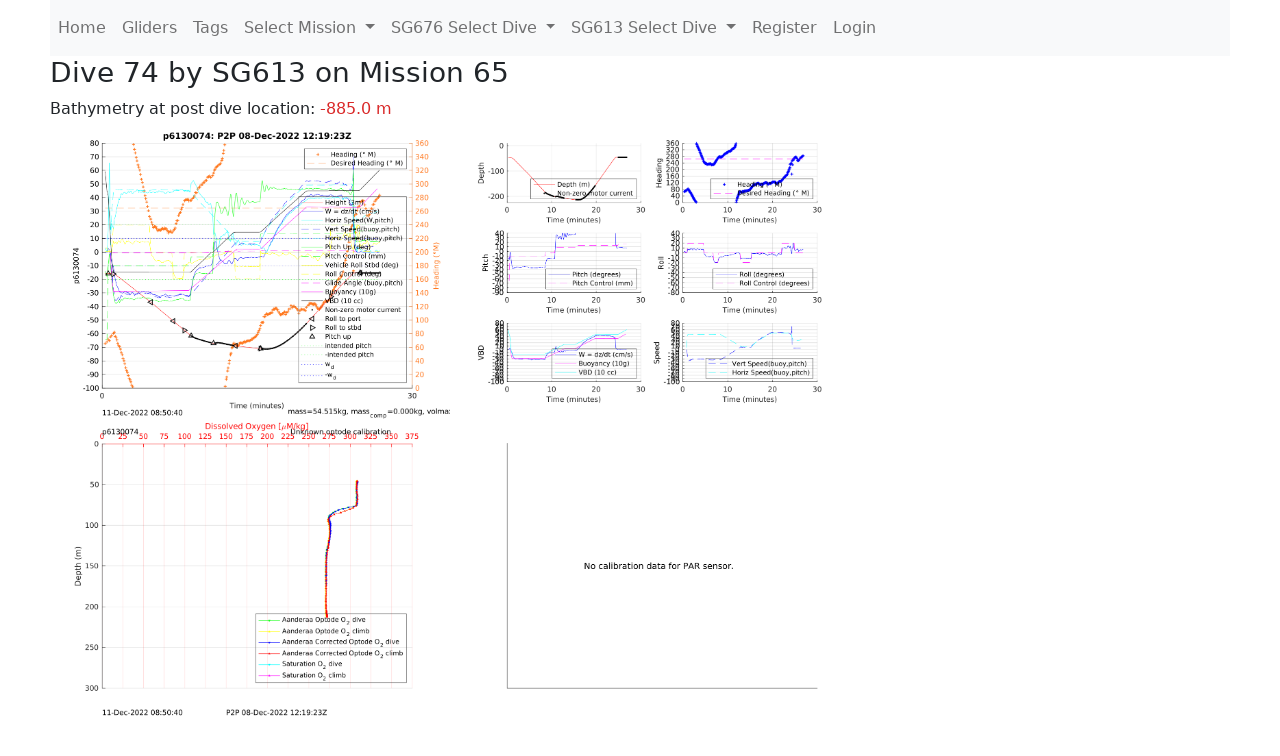

--- FILE ---
content_type: text/html; charset=utf-8
request_url: https://ueaglider.uea.ac.uk/mission65/glider613/dive0074
body_size: 8494
content:
<!DOCTYPE html>
<html lang="en">
<!-- This is a common layout for all the other pages -->
<head>
    <meta charset="UTF-8">

    <meta http-equiv="Content-Security-Policy" content="script-src 'self' 'nonce-f2ea0ea78a88466a95fc71870773793a' *.jsdelivr.net *.bootstrapcdn.com unpkg.com; img-src *;">
    <!-- CSS and javascript for bootstrap-->
    <link href="https://cdn.jsdelivr.net/npm/bootstrap@5.0.0-beta1/dist/css/bootstrap.min.css"
          rel="stylesheet" integrity="sha384-giJF6kkoqNQ00vy+HMDP7azOuL0xtbfIcaT9wjKHr8RbDVddVHyTfAAsrekwKmP1"
          crossorigin="anonymous">
    <script src="https://cdn.jsdelivr.net/npm/@popperjs/core@2.5.4/dist/umd/popper.min.js"
            integrity="sha384-q2kxQ16AaE6UbzuKqyBE9/u/KzioAlnx2maXQHiDX9d4/zp8Ok3f+M7DPm+Ib6IU"
            crossorigin="anonymous"></script>
	<script src= "https://stackpath.bootstrapcdn.com/bootstrap/5.0.0-alpha1/js/bootstrap.min.js"
            integrity="sha384-oesi62hOLfzrys4LxRF63OJCXdXDipiYWBnvTl9Y9/TRlw5xlKIEHpNyvvDShgf/"
            crossorigin="anonymous"></script>
    <!-- CSS from our static folder-->
    <link rel="stylesheet" href="/static/css/site.css"/>
    
   <link href="https://cdn.jsdelivr.net/npm/bootstrap@5.0.0-beta1/dist/css/bootstrap.min.css" rel="stylesheet" integrity="sha384-giJF6kkoqNQ00vy+HMDP7azOuL0xtbfIcaT9wjKHr8RbDVddVHyTfAAsrekwKmP1" crossorigin="anonymous">
<script src="https://cdn.jsdelivr.net/npm/@popperjs/core@2.5.4/dist/umd/popper.min.js" integrity="sha384-q2kxQ16AaE6UbzuKqyBE9/u/KzioAlnx2maXQHiDX9d4/zp8Ok3f+M7DPm+Ib6IU" crossorigin="anonymous"></script>
<script src="https://cdn.jsdelivr.net/npm/bootstrap@5.0.0-beta1/dist/js/bootstrap.min.js" integrity="sha384-pQQkAEnwaBkjpqZ8RU1fF1AKtTcHJwFl3pblpTlHXybJjHpMYo79HY3hIi4NKxyj" crossorigin="anonymous"></script>
        <link rel="stylesheet" href="/static/css/dive.css"/>
        <title>SG613 Dive 74 Mission 65</title>

<link rel="shortcut icon" href="/static/favicon.ico">
</head>
<body>




<!-- Nav elements link to other pages -->

<nav class="navbar navbar-expand-lg navbar-light bg-light">
  <button class="navbar-toggler" type="button" data-toggle="collapse" data-target="#navbarNavDropdown" aria-controls="navbarNavDropdown" aria-expanded="false" aria-label="Toggle navigation">
    <span class="navbar-toggler-icon"></span>
  </button>
  <div class="collapse navbar-collapse" id="navbarNavDropdown">
    <ul class="navbar-nav">
      <li class="nav-item active">
        <a class="nav-link" href="/">Home </a>
      </li>
      <li class="nav-item">
        <a class="nav-link" href="/gliders">Gliders</a>
      </li>
        <li class="nav-item">
            <a class="nav-link" href="/tags">Tags</a>
        </li>
        

    <li class="nav-item dropdown">
        <a class="nav-link dropdown-toggle" href="#" id="navbarDropdownMenuLink" data-toggle="dropdown" aria-haspopup="true" aria-expanded="false">
            Select Mission
        </a>
        <div class="dropdown-menu" aria-labelledby="navbarDropdownMenuLink">
            
                <a class="dropdown-item" href="/mission68" >Mission 68 Belling 2025</a>
            
                <a class="dropdown-item" href="/mission67" >Mission 67 PICCOLO</a>
            
                <a class="dropdown-item" href="/mission66" >Mission 66 Oban 2023</a>
            
                <a class="dropdown-item" href="/mission65" >Mission 65 P2P</a>
            
                <a class="dropdown-item" href="/mission64" >Mission 64 TARSAN</a>
            
                <a class="dropdown-item" href="/mission63" >Mission 63 Mallorca trials</a>
            
                <a class="dropdown-item" href="/mission62" >Mission 62 Oban2021</a>
            
                <a class="dropdown-item" href="/mission61" >Mission 61 SSR</a>
            
                <a class="dropdown-item" href="/mission60" >Mission 60 Eurec4a</a>
            
                <a class="dropdown-item" href="/mission59" >Mission 59 Bellingshausen </a>
            
                <a class="dropdown-item" href="/mission58" >Mission 58 ROAM-MIZ</a>
            
                <a class="dropdown-item" href="/mission57" >Mission 57 North Sea pH</a>
            
                <a class="dropdown-item" href="/mission56" >Mission 56 Autonaut Trials</a>
            
                <a class="dropdown-item" href="/mission55" >Mission 55 FSC 2019</a>
            
                <a class="dropdown-item" href="/mission54" >Mission 54 ELO</a>
            
                <a class="dropdown-item" href="/mission53" >Mission 53 Caltech Backup </a>
            
                <a class="dropdown-item" href="/mission52" >Mission 52 ObanTrials2 18</a>
            
                <a class="dropdown-item" href="/mission51" >Mission 51 PS118</a>
            
                <a class="dropdown-item" href="/mission50" >Mission 50 Bellingshausen</a>
            
                <a class="dropdown-item" href="/mission49" >Mission 49 Bransfield stra</a>
            
                <a class="dropdown-item" href="/mission48" >Mission 48 Oban trials 18</a>
            
                <a class="dropdown-item" href="/mission47" >Mission 47 AlterEcoMay18</a>
            
                <a class="dropdown-item" href="/mission46" >Mission 46 AlterEcoFeb18</a>
            
                <a class="dropdown-item" href="/mission45" >Mission 45 POETS-P3</a>
            
                <a class="dropdown-item" href="/mission44" >Mission 44 MerMEED</a>
            
                <a class="dropdown-item" href="/mission43" >Mission 43 AlterEco</a>
            
                <a class="dropdown-item" href="/mission42" >Mission 42 N-REP17</a>
            
                <a class="dropdown-item" href="/mission41" >Mission 41 MASSMO 4</a>
            
                <a class="dropdown-item" href="/mission40" >Mission 40 Glider ATSC</a>
            
                <a class="dropdown-item" href="/mission39" >Mission 39 Glider ATSC</a>
            
                <a class="dropdown-item" href="/mission38" >Mission 38 Glider ATSC</a>
            
                <a class="dropdown-item" href="/mission37" >Mission 37 Glider ATSC</a>
            
                <a class="dropdown-item" href="/mission36" >Mission 36 Glider ATSC</a>
            
                <a class="dropdown-item" href="/mission35" >Mission 35 Glider ATSC</a>
            
                <a class="dropdown-item" href="/mission34" >Mission 34 Glider ATSC</a>
            
                <a class="dropdown-item" href="/mission33" >Mission 33 Glider ATSC</a>
            
                <a class="dropdown-item" href="/mission32" >Mission 32 Glider ATSC</a>
            
                <a class="dropdown-item" href="/mission31" >Mission 31 BoBBLE</a>
            
                <a class="dropdown-item" href="/mission30" >Mission 30 Boussole</a>
            
                <a class="dropdown-item" href="/mission29" >Mission 29 Oman 3</a>
            
                <a class="dropdown-item" href="/mission28" >Mission 28 Whittard Canyon</a>
            
                <a class="dropdown-item" href="/mission27" >Mission 27 Oban Microstruc</a>
            
                <a class="dropdown-item" href="/mission26" >Mission 26 Oman 2</a>
            
                <a class="dropdown-item" href="/mission25" >Mission 25 Oman</a>
            
                <a class="dropdown-item" href="/mission24" >Mission 24 CalTech Weddell</a>
            
                <a class="dropdown-item" href="/mission23" >Mission 23 FSC</a>
            
                <a class="dropdown-item" href="/mission22" >Mission 22 Irish Acoustics</a>
            
                <a class="dropdown-item" href="/mission21" >Mission 21 REP14</a>
            
                <a class="dropdown-item" href="/mission20" >Mission 20 PLOCAN trials 2</a>
            
                <a class="dropdown-item" href="/mission19" >Mission 19 Ocean2Ice</a>
            
                <a class="dropdown-item" href="/mission18" >Mission 18 PLOCAN trials 1</a>
            
                <a class="dropdown-item" href="/mission17" >Mission 17 JONSIS Line</a>
            
                <a class="dropdown-item" href="/mission16" >Mission 16 SG533 Drift</a>
            
                <a class="dropdown-item" href="/mission15" >Mission 15 Oban trials</a>
            
                <a class="dropdown-item" href="/mission14" >Mission 14 OSMOSIS</a>
            
                <a class="dropdown-item" href="/mission13" >Mission 13 OSMOSIS</a>
            
                <a class="dropdown-item" href="/mission12" >Mission 12 VIMS Ross Sea</a>
            
                <a class="dropdown-item" href="/mission11" >Mission 11 OSMOSIS</a>
            
                <a class="dropdown-item" href="/mission10" >Mission 10 OSMOSIS</a>
            
                <a class="dropdown-item" href="/mission9" >Mission 9 Gentoo</a>
            
                <a class="dropdown-item" href="/mission8" >Mission 8 Tropical DISGO</a>
            
                <a class="dropdown-item" href="/mission7" >Mission 7 North Sea Hypox</a>
            
                <a class="dropdown-item" href="/mission6" >Mission 6 North Sea Test </a>
            
                <a class="dropdown-item" href="/mission5" >Mission 5 Ross Sea</a>
            
                <a class="dropdown-item" href="/mission4" >Mission 4 Vigo</a>
            
                <a class="dropdown-item" href="/mission3" >Mission 3 Oban</a>
            
                <a class="dropdown-item" href="/mission2" >Mission 2 Test2</a>
            
                <a class="dropdown-item" href="/mission1" >Mission 1 Test</a>
            
        </div>
    </li>
    
        <li class="nav-item dropdown">

            <a class="nav-link dropdown-toggle" href="#" id="navbarDropdownMenuLink" data-toggle="dropdown" aria-haspopup="true" aria-expanded="false">
                SG676 Select Dive
            </a>
            <div class="dropdown-menu" aria-labelledby="navbarDropdownMenuLink">
                
                    <a class="dropdown-item" href=/mission65/glider676/dive0344 >Dive 344</a>
                
                    <a class="dropdown-item" href=/mission65/glider676/dive0343 >Dive 343</a>
                
                    <a class="dropdown-item" href=/mission65/glider676/dive0342 >Dive 342</a>
                
                    <a class="dropdown-item" href=/mission65/glider676/dive0341 >Dive 341</a>
                
                    <a class="dropdown-item" href=/mission65/glider676/dive0340 >Dive 340</a>
                
                    <a class="dropdown-item" href=/mission65/glider676/dive0339 >Dive 339</a>
                
                    <a class="dropdown-item" href=/mission65/glider676/dive0338 >Dive 338</a>
                
                    <a class="dropdown-item" href=/mission65/glider676/dive0337 >Dive 337</a>
                
                    <a class="dropdown-item" href=/mission65/glider676/dive0336 >Dive 336</a>
                
                    <a class="dropdown-item" href=/mission65/glider676/dive0335 >Dive 335</a>
                
                    <a class="dropdown-item" href=/mission65/glider676/dive0334 >Dive 334</a>
                
                    <a class="dropdown-item" href=/mission65/glider676/dive0333 >Dive 333</a>
                
                    <a class="dropdown-item" href=/mission65/glider676/dive0332 >Dive 332</a>
                
                    <a class="dropdown-item" href=/mission65/glider676/dive0331 >Dive 331</a>
                
                    <a class="dropdown-item" href=/mission65/glider676/dive0330 >Dive 330</a>
                
                    <a class="dropdown-item" href=/mission65/glider676/dive0329 >Dive 329</a>
                
                    <a class="dropdown-item" href=/mission65/glider676/dive0328 >Dive 328</a>
                
                    <a class="dropdown-item" href=/mission65/glider676/dive0327 >Dive 327</a>
                
                    <a class="dropdown-item" href=/mission65/glider676/dive0326 >Dive 326</a>
                
                    <a class="dropdown-item" href=/mission65/glider676/dive0325 >Dive 325</a>
                
                    <a class="dropdown-item" href=/mission65/glider676/dive0324 >Dive 324</a>
                
                    <a class="dropdown-item" href=/mission65/glider676/dive0323 >Dive 323</a>
                
                    <a class="dropdown-item" href=/mission65/glider676/dive0322 >Dive 322</a>
                
                    <a class="dropdown-item" href=/mission65/glider676/dive0321 >Dive 321</a>
                
                    <a class="dropdown-item" href=/mission65/glider676/dive0320 >Dive 320</a>
                
                    <a class="dropdown-item" href=/mission65/glider676/dive0319 >Dive 319</a>
                
                    <a class="dropdown-item" href=/mission65/glider676/dive0318 >Dive 318</a>
                
                    <a class="dropdown-item" href=/mission65/glider676/dive0317 >Dive 317</a>
                
                    <a class="dropdown-item" href=/mission65/glider676/dive0316 >Dive 316</a>
                
                    <a class="dropdown-item" href=/mission65/glider676/dive0315 >Dive 315</a>
                
                    <a class="dropdown-item" href=/mission65/glider676/dive0314 >Dive 314</a>
                
                    <a class="dropdown-item" href=/mission65/glider676/dive0313 >Dive 313</a>
                
                    <a class="dropdown-item" href=/mission65/glider676/dive0312 >Dive 312</a>
                
                    <a class="dropdown-item" href=/mission65/glider676/dive0311 >Dive 311</a>
                
                    <a class="dropdown-item" href=/mission65/glider676/dive0310 >Dive 310</a>
                
                    <a class="dropdown-item" href=/mission65/glider676/dive0309 >Dive 309</a>
                
                    <a class="dropdown-item" href=/mission65/glider676/dive0308 >Dive 308</a>
                
                    <a class="dropdown-item" href=/mission65/glider676/dive0307 >Dive 307</a>
                
                    <a class="dropdown-item" href=/mission65/glider676/dive0306 >Dive 306</a>
                
                    <a class="dropdown-item" href=/mission65/glider676/dive0305 >Dive 305</a>
                
                    <a class="dropdown-item" href=/mission65/glider676/dive0304 >Dive 304</a>
                
                    <a class="dropdown-item" href=/mission65/glider676/dive0303 >Dive 303</a>
                
                    <a class="dropdown-item" href=/mission65/glider676/dive0302 >Dive 302</a>
                
                    <a class="dropdown-item" href=/mission65/glider676/dive0301 >Dive 301</a>
                
                    <a class="dropdown-item" href=/mission65/glider676/dive0300 >Dive 300</a>
                
                    <a class="dropdown-item" href=/mission65/glider676/dive0299 >Dive 299</a>
                
                    <a class="dropdown-item" href=/mission65/glider676/dive0298 >Dive 298</a>
                
                    <a class="dropdown-item" href=/mission65/glider676/dive0297 >Dive 297</a>
                
                    <a class="dropdown-item" href=/mission65/glider676/dive0296 >Dive 296</a>
                
                    <a class="dropdown-item" href=/mission65/glider676/dive0295 >Dive 295</a>
                
                    <a class="dropdown-item" href=/mission65/glider676/dive0294 >Dive 294</a>
                
                    <a class="dropdown-item" href=/mission65/glider676/dive0293 >Dive 293</a>
                
                    <a class="dropdown-item" href=/mission65/glider676/dive0292 >Dive 292</a>
                
                    <a class="dropdown-item" href=/mission65/glider676/dive0291 >Dive 291</a>
                
                    <a class="dropdown-item" href=/mission65/glider676/dive0290 >Dive 290</a>
                
                    <a class="dropdown-item" href=/mission65/glider676/dive0289 >Dive 289</a>
                
                    <a class="dropdown-item" href=/mission65/glider676/dive0288 >Dive 288</a>
                
                    <a class="dropdown-item" href=/mission65/glider676/dive0287 >Dive 287</a>
                
                    <a class="dropdown-item" href=/mission65/glider676/dive0286 >Dive 286</a>
                
                    <a class="dropdown-item" href=/mission65/glider676/dive0285 >Dive 285</a>
                
                    <a class="dropdown-item" href=/mission65/glider676/dive0284 >Dive 284</a>
                
                    <a class="dropdown-item" href=/mission65/glider676/dive0283 >Dive 283</a>
                
                    <a class="dropdown-item" href=/mission65/glider676/dive0282 >Dive 282</a>
                
                    <a class="dropdown-item" href=/mission65/glider676/dive0281 >Dive 281</a>
                
                    <a class="dropdown-item" href=/mission65/glider676/dive0280 >Dive 280</a>
                
                    <a class="dropdown-item" href=/mission65/glider676/dive0279 >Dive 279</a>
                
                    <a class="dropdown-item" href=/mission65/glider676/dive0278 >Dive 278</a>
                
                    <a class="dropdown-item" href=/mission65/glider676/dive0277 >Dive 277</a>
                
                    <a class="dropdown-item" href=/mission65/glider676/dive0276 >Dive 276</a>
                
                    <a class="dropdown-item" href=/mission65/glider676/dive0275 >Dive 275</a>
                
                    <a class="dropdown-item" href=/mission65/glider676/dive0274 >Dive 274</a>
                
                    <a class="dropdown-item" href=/mission65/glider676/dive0273 >Dive 273</a>
                
                    <a class="dropdown-item" href=/mission65/glider676/dive0272 >Dive 272</a>
                
                    <a class="dropdown-item" href=/mission65/glider676/dive0271 >Dive 271</a>
                
                    <a class="dropdown-item" href=/mission65/glider676/dive0270 >Dive 270</a>
                
                    <a class="dropdown-item" href=/mission65/glider676/dive0269 >Dive 269</a>
                
                    <a class="dropdown-item" href=/mission65/glider676/dive0268 >Dive 268</a>
                
                    <a class="dropdown-item" href=/mission65/glider676/dive0267 >Dive 267</a>
                
                    <a class="dropdown-item" href=/mission65/glider676/dive0266 >Dive 266</a>
                
                    <a class="dropdown-item" href=/mission65/glider676/dive0265 >Dive 265</a>
                
                    <a class="dropdown-item" href=/mission65/glider676/dive0264 >Dive 264</a>
                
                    <a class="dropdown-item" href=/mission65/glider676/dive0263 >Dive 263</a>
                
                    <a class="dropdown-item" href=/mission65/glider676/dive0262 >Dive 262</a>
                
                    <a class="dropdown-item" href=/mission65/glider676/dive0261 >Dive 261</a>
                
                    <a class="dropdown-item" href=/mission65/glider676/dive0260 >Dive 260</a>
                
                    <a class="dropdown-item" href=/mission65/glider676/dive0259 >Dive 259</a>
                
                    <a class="dropdown-item" href=/mission65/glider676/dive0258 >Dive 258</a>
                
                    <a class="dropdown-item" href=/mission65/glider676/dive0257 >Dive 257</a>
                
                    <a class="dropdown-item" href=/mission65/glider676/dive0256 >Dive 256</a>
                
                    <a class="dropdown-item" href=/mission65/glider676/dive0255 >Dive 255</a>
                
                    <a class="dropdown-item" href=/mission65/glider676/dive0254 >Dive 254</a>
                
                    <a class="dropdown-item" href=/mission65/glider676/dive0253 >Dive 253</a>
                
                    <a class="dropdown-item" href=/mission65/glider676/dive0252 >Dive 252</a>
                
                    <a class="dropdown-item" href=/mission65/glider676/dive0251 >Dive 251</a>
                
                    <a class="dropdown-item" href=/mission65/glider676/dive0250 >Dive 250</a>
                
                    <a class="dropdown-item" href=/mission65/glider676/dive0249 >Dive 249</a>
                
                    <a class="dropdown-item" href=/mission65/glider676/dive0248 >Dive 248</a>
                
                    <a class="dropdown-item" href=/mission65/glider676/dive0247 >Dive 247</a>
                
                    <a class="dropdown-item" href=/mission65/glider676/dive0246 >Dive 246</a>
                
                    <a class="dropdown-item" href=/mission65/glider676/dive0245 >Dive 245</a>
                
                    <a class="dropdown-item" href=/mission65/glider676/dive0244 >Dive 244</a>
                
                    <a class="dropdown-item" href=/mission65/glider676/dive0243 >Dive 243</a>
                
                    <a class="dropdown-item" href=/mission65/glider676/dive0242 >Dive 242</a>
                
                    <a class="dropdown-item" href=/mission65/glider676/dive0241 >Dive 241</a>
                
                    <a class="dropdown-item" href=/mission65/glider676/dive0240 >Dive 240</a>
                
                    <a class="dropdown-item" href=/mission65/glider676/dive0239 >Dive 239</a>
                
                    <a class="dropdown-item" href=/mission65/glider676/dive0238 >Dive 238</a>
                
                    <a class="dropdown-item" href=/mission65/glider676/dive0237 >Dive 237</a>
                
                    <a class="dropdown-item" href=/mission65/glider676/dive0236 >Dive 236</a>
                
                    <a class="dropdown-item" href=/mission65/glider676/dive0235 >Dive 235</a>
                
                    <a class="dropdown-item" href=/mission65/glider676/dive0234 >Dive 234</a>
                
                    <a class="dropdown-item" href=/mission65/glider676/dive0233 >Dive 233</a>
                
                    <a class="dropdown-item" href=/mission65/glider676/dive0232 >Dive 232</a>
                
                    <a class="dropdown-item" href=/mission65/glider676/dive0231 >Dive 231</a>
                
                    <a class="dropdown-item" href=/mission65/glider676/dive0230 >Dive 230</a>
                
                    <a class="dropdown-item" href=/mission65/glider676/dive0229 >Dive 229</a>
                
                    <a class="dropdown-item" href=/mission65/glider676/dive0228 >Dive 228</a>
                
                    <a class="dropdown-item" href=/mission65/glider676/dive0227 >Dive 227</a>
                
                    <a class="dropdown-item" href=/mission65/glider676/dive0226 >Dive 226</a>
                
                    <a class="dropdown-item" href=/mission65/glider676/dive0225 >Dive 225</a>
                
                    <a class="dropdown-item" href=/mission65/glider676/dive0224 >Dive 224</a>
                
                    <a class="dropdown-item" href=/mission65/glider676/dive0223 >Dive 223</a>
                
                    <a class="dropdown-item" href=/mission65/glider676/dive0222 >Dive 222</a>
                
                    <a class="dropdown-item" href=/mission65/glider676/dive0221 >Dive 221</a>
                
                    <a class="dropdown-item" href=/mission65/glider676/dive0220 >Dive 220</a>
                
                    <a class="dropdown-item" href=/mission65/glider676/dive0219 >Dive 219</a>
                
                    <a class="dropdown-item" href=/mission65/glider676/dive0218 >Dive 218</a>
                
                    <a class="dropdown-item" href=/mission65/glider676/dive0217 >Dive 217</a>
                
                    <a class="dropdown-item" href=/mission65/glider676/dive0216 >Dive 216</a>
                
                    <a class="dropdown-item" href=/mission65/glider676/dive0215 >Dive 215</a>
                
                    <a class="dropdown-item" href=/mission65/glider676/dive0214 >Dive 214</a>
                
                    <a class="dropdown-item" href=/mission65/glider676/dive0213 >Dive 213</a>
                
                    <a class="dropdown-item" href=/mission65/glider676/dive0212 >Dive 212</a>
                
                    <a class="dropdown-item" href=/mission65/glider676/dive0211 >Dive 211</a>
                
                    <a class="dropdown-item" href=/mission65/glider676/dive0210 >Dive 210</a>
                
                    <a class="dropdown-item" href=/mission65/glider676/dive0209 >Dive 209</a>
                
                    <a class="dropdown-item" href=/mission65/glider676/dive0208 >Dive 208</a>
                
                    <a class="dropdown-item" href=/mission65/glider676/dive0207 >Dive 207</a>
                
                    <a class="dropdown-item" href=/mission65/glider676/dive0206 >Dive 206</a>
                
                    <a class="dropdown-item" href=/mission65/glider676/dive0205 >Dive 205</a>
                
                    <a class="dropdown-item" href=/mission65/glider676/dive0204 >Dive 204</a>
                
                    <a class="dropdown-item" href=/mission65/glider676/dive0203 >Dive 203</a>
                
                    <a class="dropdown-item" href=/mission65/glider676/dive0202 >Dive 202</a>
                
                    <a class="dropdown-item" href=/mission65/glider676/dive0201 >Dive 201</a>
                
                    <a class="dropdown-item" href=/mission65/glider676/dive0200 >Dive 200</a>
                
                    <a class="dropdown-item" href=/mission65/glider676/dive0199 >Dive 199</a>
                
                    <a class="dropdown-item" href=/mission65/glider676/dive0198 >Dive 198</a>
                
                    <a class="dropdown-item" href=/mission65/glider676/dive0197 >Dive 197</a>
                
                    <a class="dropdown-item" href=/mission65/glider676/dive0196 >Dive 196</a>
                
                    <a class="dropdown-item" href=/mission65/glider676/dive0195 >Dive 195</a>
                
                    <a class="dropdown-item" href=/mission65/glider676/dive0194 >Dive 194</a>
                
                    <a class="dropdown-item" href=/mission65/glider676/dive0193 >Dive 193</a>
                
                    <a class="dropdown-item" href=/mission65/glider676/dive0192 >Dive 192</a>
                
                    <a class="dropdown-item" href=/mission65/glider676/dive0191 >Dive 191</a>
                
                    <a class="dropdown-item" href=/mission65/glider676/dive0190 >Dive 190</a>
                
                    <a class="dropdown-item" href=/mission65/glider676/dive0189 >Dive 189</a>
                
                    <a class="dropdown-item" href=/mission65/glider676/dive0188 >Dive 188</a>
                
                    <a class="dropdown-item" href=/mission65/glider676/dive0187 >Dive 187</a>
                
                    <a class="dropdown-item" href=/mission65/glider676/dive0186 >Dive 186</a>
                
                    <a class="dropdown-item" href=/mission65/glider676/dive0185 >Dive 185</a>
                
                    <a class="dropdown-item" href=/mission65/glider676/dive0184 >Dive 184</a>
                
                    <a class="dropdown-item" href=/mission65/glider676/dive0183 >Dive 183</a>
                
                    <a class="dropdown-item" href=/mission65/glider676/dive0182 >Dive 182</a>
                
                    <a class="dropdown-item" href=/mission65/glider676/dive0181 >Dive 181</a>
                
                    <a class="dropdown-item" href=/mission65/glider676/dive0180 >Dive 180</a>
                
                    <a class="dropdown-item" href=/mission65/glider676/dive0179 >Dive 179</a>
                
                    <a class="dropdown-item" href=/mission65/glider676/dive0178 >Dive 178</a>
                
                    <a class="dropdown-item" href=/mission65/glider676/dive0177 >Dive 177</a>
                
                    <a class="dropdown-item" href=/mission65/glider676/dive0176 >Dive 176</a>
                
                    <a class="dropdown-item" href=/mission65/glider676/dive0175 >Dive 175</a>
                
                    <a class="dropdown-item" href=/mission65/glider676/dive0174 >Dive 174</a>
                
                    <a class="dropdown-item" href=/mission65/glider676/dive0173 >Dive 173</a>
                
                    <a class="dropdown-item" href=/mission65/glider676/dive0172 >Dive 172</a>
                
                    <a class="dropdown-item" href=/mission65/glider676/dive0171 >Dive 171</a>
                
                    <a class="dropdown-item" href=/mission65/glider676/dive0170 >Dive 170</a>
                
                    <a class="dropdown-item" href=/mission65/glider676/dive0169 >Dive 169</a>
                
                    <a class="dropdown-item" href=/mission65/glider676/dive0168 >Dive 168</a>
                
                    <a class="dropdown-item" href=/mission65/glider676/dive0167 >Dive 167</a>
                
                    <a class="dropdown-item" href=/mission65/glider676/dive0166 >Dive 166</a>
                
                    <a class="dropdown-item" href=/mission65/glider676/dive0165 >Dive 165</a>
                
                    <a class="dropdown-item" href=/mission65/glider676/dive0164 >Dive 164</a>
                
                    <a class="dropdown-item" href=/mission65/glider676/dive0163 >Dive 163</a>
                
                    <a class="dropdown-item" href=/mission65/glider676/dive0162 >Dive 162</a>
                
                    <a class="dropdown-item" href=/mission65/glider676/dive0161 >Dive 161</a>
                
                    <a class="dropdown-item" href=/mission65/glider676/dive0160 >Dive 160</a>
                
                    <a class="dropdown-item" href=/mission65/glider676/dive0159 >Dive 159</a>
                
                    <a class="dropdown-item" href=/mission65/glider676/dive0158 >Dive 158</a>
                
                    <a class="dropdown-item" href=/mission65/glider676/dive0157 >Dive 157</a>
                
                    <a class="dropdown-item" href=/mission65/glider676/dive0156 >Dive 156</a>
                
                    <a class="dropdown-item" href=/mission65/glider676/dive0155 >Dive 155</a>
                
                    <a class="dropdown-item" href=/mission65/glider676/dive0154 >Dive 154</a>
                
                    <a class="dropdown-item" href=/mission65/glider676/dive0153 >Dive 153</a>
                
                    <a class="dropdown-item" href=/mission65/glider676/dive0152 >Dive 152</a>
                
                    <a class="dropdown-item" href=/mission65/glider676/dive0151 >Dive 151</a>
                
                    <a class="dropdown-item" href=/mission65/glider676/dive0150 >Dive 150</a>
                
                    <a class="dropdown-item" href=/mission65/glider676/dive0149 >Dive 149</a>
                
                    <a class="dropdown-item" href=/mission65/glider676/dive0148 >Dive 148</a>
                
                    <a class="dropdown-item" href=/mission65/glider676/dive0147 >Dive 147</a>
                
                    <a class="dropdown-item" href=/mission65/glider676/dive0146 >Dive 146</a>
                
                    <a class="dropdown-item" href=/mission65/glider676/dive0145 >Dive 145</a>
                
                    <a class="dropdown-item" href=/mission65/glider676/dive0144 >Dive 144</a>
                
                    <a class="dropdown-item" href=/mission65/glider676/dive0143 >Dive 143</a>
                
                    <a class="dropdown-item" href=/mission65/glider676/dive0142 >Dive 142</a>
                
                    <a class="dropdown-item" href=/mission65/glider676/dive0141 >Dive 141</a>
                
                    <a class="dropdown-item" href=/mission65/glider676/dive0140 >Dive 140</a>
                
                    <a class="dropdown-item" href=/mission65/glider676/dive0139 >Dive 139</a>
                
                    <a class="dropdown-item" href=/mission65/glider676/dive0138 >Dive 138</a>
                
                    <a class="dropdown-item" href=/mission65/glider676/dive0137 >Dive 137</a>
                
                    <a class="dropdown-item" href=/mission65/glider676/dive0136 >Dive 136</a>
                
                    <a class="dropdown-item" href=/mission65/glider676/dive0135 >Dive 135</a>
                
                    <a class="dropdown-item" href=/mission65/glider676/dive0134 >Dive 134</a>
                
                    <a class="dropdown-item" href=/mission65/glider676/dive0133 >Dive 133</a>
                
                    <a class="dropdown-item" href=/mission65/glider676/dive0132 >Dive 132</a>
                
                    <a class="dropdown-item" href=/mission65/glider676/dive0131 >Dive 131</a>
                
                    <a class="dropdown-item" href=/mission65/glider676/dive0130 >Dive 130</a>
                
                    <a class="dropdown-item" href=/mission65/glider676/dive0129 >Dive 129</a>
                
                    <a class="dropdown-item" href=/mission65/glider676/dive0128 >Dive 128</a>
                
                    <a class="dropdown-item" href=/mission65/glider676/dive0127 >Dive 127</a>
                
                    <a class="dropdown-item" href=/mission65/glider676/dive0126 >Dive 126</a>
                
                    <a class="dropdown-item" href=/mission65/glider676/dive0125 >Dive 125</a>
                
                    <a class="dropdown-item" href=/mission65/glider676/dive0124 >Dive 124</a>
                
                    <a class="dropdown-item" href=/mission65/glider676/dive0123 >Dive 123</a>
                
                    <a class="dropdown-item" href=/mission65/glider676/dive0122 >Dive 122</a>
                
                    <a class="dropdown-item" href=/mission65/glider676/dive0121 >Dive 121</a>
                
                    <a class="dropdown-item" href=/mission65/glider676/dive0120 >Dive 120</a>
                
                    <a class="dropdown-item" href=/mission65/glider676/dive0119 >Dive 119</a>
                
                    <a class="dropdown-item" href=/mission65/glider676/dive0118 >Dive 118</a>
                
                    <a class="dropdown-item" href=/mission65/glider676/dive0117 >Dive 117</a>
                
                    <a class="dropdown-item" href=/mission65/glider676/dive0116 >Dive 116</a>
                
                    <a class="dropdown-item" href=/mission65/glider676/dive0115 >Dive 115</a>
                
                    <a class="dropdown-item" href=/mission65/glider676/dive0114 >Dive 114</a>
                
                    <a class="dropdown-item" href=/mission65/glider676/dive0113 >Dive 113</a>
                
                    <a class="dropdown-item" href=/mission65/glider676/dive0112 >Dive 112</a>
                
                    <a class="dropdown-item" href=/mission65/glider676/dive0111 >Dive 111</a>
                
                    <a class="dropdown-item" href=/mission65/glider676/dive0110 >Dive 110</a>
                
                    <a class="dropdown-item" href=/mission65/glider676/dive0109 >Dive 109</a>
                
                    <a class="dropdown-item" href=/mission65/glider676/dive0108 >Dive 108</a>
                
                    <a class="dropdown-item" href=/mission65/glider676/dive0107 >Dive 107</a>
                
                    <a class="dropdown-item" href=/mission65/glider676/dive0106 >Dive 106</a>
                
                    <a class="dropdown-item" href=/mission65/glider676/dive0105 >Dive 105</a>
                
                    <a class="dropdown-item" href=/mission65/glider676/dive0104 >Dive 104</a>
                
                    <a class="dropdown-item" href=/mission65/glider676/dive0103 >Dive 103</a>
                
                    <a class="dropdown-item" href=/mission65/glider676/dive0102 >Dive 102</a>
                
                    <a class="dropdown-item" href=/mission65/glider676/dive0101 >Dive 101</a>
                
                    <a class="dropdown-item" href=/mission65/glider676/dive0100 >Dive 100</a>
                
                    <a class="dropdown-item" href=/mission65/glider676/dive0099 >Dive 99</a>
                
                    <a class="dropdown-item" href=/mission65/glider676/dive0098 >Dive 98</a>
                
                    <a class="dropdown-item" href=/mission65/glider676/dive0097 >Dive 97</a>
                
                    <a class="dropdown-item" href=/mission65/glider676/dive0096 >Dive 96</a>
                
                    <a class="dropdown-item" href=/mission65/glider676/dive0095 >Dive 95</a>
                
                    <a class="dropdown-item" href=/mission65/glider676/dive0094 >Dive 94</a>
                
                    <a class="dropdown-item" href=/mission65/glider676/dive0093 >Dive 93</a>
                
                    <a class="dropdown-item" href=/mission65/glider676/dive0092 >Dive 92</a>
                
                    <a class="dropdown-item" href=/mission65/glider676/dive0091 >Dive 91</a>
                
                    <a class="dropdown-item" href=/mission65/glider676/dive0090 >Dive 90</a>
                
                    <a class="dropdown-item" href=/mission65/glider676/dive0089 >Dive 89</a>
                
                    <a class="dropdown-item" href=/mission65/glider676/dive0088 >Dive 88</a>
                
                    <a class="dropdown-item" href=/mission65/glider676/dive0087 >Dive 87</a>
                
                    <a class="dropdown-item" href=/mission65/glider676/dive0086 >Dive 86</a>
                
                    <a class="dropdown-item" href=/mission65/glider676/dive0085 >Dive 85</a>
                
                    <a class="dropdown-item" href=/mission65/glider676/dive0084 >Dive 84</a>
                
                    <a class="dropdown-item" href=/mission65/glider676/dive0083 >Dive 83</a>
                
                    <a class="dropdown-item" href=/mission65/glider676/dive0082 >Dive 82</a>
                
                    <a class="dropdown-item" href=/mission65/glider676/dive0081 >Dive 81</a>
                
                    <a class="dropdown-item" href=/mission65/glider676/dive0080 >Dive 80</a>
                
                    <a class="dropdown-item" href=/mission65/glider676/dive0079 >Dive 79</a>
                
                    <a class="dropdown-item" href=/mission65/glider676/dive0078 >Dive 78</a>
                
                    <a class="dropdown-item" href=/mission65/glider676/dive0077 >Dive 77</a>
                
                    <a class="dropdown-item" href=/mission65/glider676/dive0076 >Dive 76</a>
                
                    <a class="dropdown-item" href=/mission65/glider676/dive0075 >Dive 75</a>
                
                    <a class="dropdown-item" href=/mission65/glider676/dive0074 >Dive 74</a>
                
                    <a class="dropdown-item" href=/mission65/glider676/dive0073 >Dive 73</a>
                
                    <a class="dropdown-item" href=/mission65/glider676/dive0072 >Dive 72</a>
                
                    <a class="dropdown-item" href=/mission65/glider676/dive0071 >Dive 71</a>
                
                    <a class="dropdown-item" href=/mission65/glider676/dive0070 >Dive 70</a>
                
                    <a class="dropdown-item" href=/mission65/glider676/dive0069 >Dive 69</a>
                
                    <a class="dropdown-item" href=/mission65/glider676/dive0068 >Dive 68</a>
                
                    <a class="dropdown-item" href=/mission65/glider676/dive0067 >Dive 67</a>
                
                    <a class="dropdown-item" href=/mission65/glider676/dive0066 >Dive 66</a>
                
                    <a class="dropdown-item" href=/mission65/glider676/dive0065 >Dive 65</a>
                
                    <a class="dropdown-item" href=/mission65/glider676/dive0064 >Dive 64</a>
                
                    <a class="dropdown-item" href=/mission65/glider676/dive0063 >Dive 63</a>
                
                    <a class="dropdown-item" href=/mission65/glider676/dive0062 >Dive 62</a>
                
                    <a class="dropdown-item" href=/mission65/glider676/dive0061 >Dive 61</a>
                
                    <a class="dropdown-item" href=/mission65/glider676/dive0060 >Dive 60</a>
                
                    <a class="dropdown-item" href=/mission65/glider676/dive0059 >Dive 59</a>
                
                    <a class="dropdown-item" href=/mission65/glider676/dive0058 >Dive 58</a>
                
                    <a class="dropdown-item" href=/mission65/glider676/dive0057 >Dive 57</a>
                
                    <a class="dropdown-item" href=/mission65/glider676/dive0056 >Dive 56</a>
                
                    <a class="dropdown-item" href=/mission65/glider676/dive0055 >Dive 55</a>
                
                    <a class="dropdown-item" href=/mission65/glider676/dive0054 >Dive 54</a>
                
                    <a class="dropdown-item" href=/mission65/glider676/dive0053 >Dive 53</a>
                
                    <a class="dropdown-item" href=/mission65/glider676/dive0052 >Dive 52</a>
                
                    <a class="dropdown-item" href=/mission65/glider676/dive0051 >Dive 51</a>
                
                    <a class="dropdown-item" href=/mission65/glider676/dive0050 >Dive 50</a>
                
                    <a class="dropdown-item" href=/mission65/glider676/dive0049 >Dive 49</a>
                
                    <a class="dropdown-item" href=/mission65/glider676/dive0048 >Dive 48</a>
                
                    <a class="dropdown-item" href=/mission65/glider676/dive0047 >Dive 47</a>
                
                    <a class="dropdown-item" href=/mission65/glider676/dive0046 >Dive 46</a>
                
                    <a class="dropdown-item" href=/mission65/glider676/dive0045 >Dive 45</a>
                
                    <a class="dropdown-item" href=/mission65/glider676/dive0044 >Dive 44</a>
                
                    <a class="dropdown-item" href=/mission65/glider676/dive0043 >Dive 43</a>
                
                    <a class="dropdown-item" href=/mission65/glider676/dive0042 >Dive 42</a>
                
                    <a class="dropdown-item" href=/mission65/glider676/dive0041 >Dive 41</a>
                
                    <a class="dropdown-item" href=/mission65/glider676/dive0040 >Dive 40</a>
                
                    <a class="dropdown-item" href=/mission65/glider676/dive0039 >Dive 39</a>
                
                    <a class="dropdown-item" href=/mission65/glider676/dive0038 >Dive 38</a>
                
                    <a class="dropdown-item" href=/mission65/glider676/dive0037 >Dive 37</a>
                
                    <a class="dropdown-item" href=/mission65/glider676/dive0036 >Dive 36</a>
                
                    <a class="dropdown-item" href=/mission65/glider676/dive0035 >Dive 35</a>
                
                    <a class="dropdown-item" href=/mission65/glider676/dive0034 >Dive 34</a>
                
                    <a class="dropdown-item" href=/mission65/glider676/dive0033 >Dive 33</a>
                
                    <a class="dropdown-item" href=/mission65/glider676/dive0032 >Dive 32</a>
                
                    <a class="dropdown-item" href=/mission65/glider676/dive0031 >Dive 31</a>
                
                    <a class="dropdown-item" href=/mission65/glider676/dive0030 >Dive 30</a>
                
                    <a class="dropdown-item" href=/mission65/glider676/dive0029 >Dive 29</a>
                
                    <a class="dropdown-item" href=/mission65/glider676/dive0028 >Dive 28</a>
                
                    <a class="dropdown-item" href=/mission65/glider676/dive0027 >Dive 27</a>
                
                    <a class="dropdown-item" href=/mission65/glider676/dive0026 >Dive 26</a>
                
                    <a class="dropdown-item" href=/mission65/glider676/dive0025 >Dive 25</a>
                
                    <a class="dropdown-item" href=/mission65/glider676/dive0024 >Dive 24</a>
                
                    <a class="dropdown-item" href=/mission65/glider676/dive0023 >Dive 23</a>
                
                    <a class="dropdown-item" href=/mission65/glider676/dive0022 >Dive 22</a>
                
                    <a class="dropdown-item" href=/mission65/glider676/dive0021 >Dive 21</a>
                
                    <a class="dropdown-item" href=/mission65/glider676/dive0020 >Dive 20</a>
                
                    <a class="dropdown-item" href=/mission65/glider676/dive0019 >Dive 19</a>
                
                    <a class="dropdown-item" href=/mission65/glider676/dive0018 >Dive 18</a>
                
                    <a class="dropdown-item" href=/mission65/glider676/dive0017 >Dive 17</a>
                
                    <a class="dropdown-item" href=/mission65/glider676/dive0016 >Dive 16</a>
                
                    <a class="dropdown-item" href=/mission65/glider676/dive0015 >Dive 15</a>
                
                    <a class="dropdown-item" href=/mission65/glider676/dive0014 >Dive 14</a>
                
                    <a class="dropdown-item" href=/mission65/glider676/dive0013 >Dive 13</a>
                
                    <a class="dropdown-item" href=/mission65/glider676/dive0012 >Dive 12</a>
                
                    <a class="dropdown-item" href=/mission65/glider676/dive0011 >Dive 11</a>
                
                    <a class="dropdown-item" href=/mission65/glider676/dive0010 >Dive 10</a>
                
                    <a class="dropdown-item" href=/mission65/glider676/dive0009 >Dive 9</a>
                
                    <a class="dropdown-item" href=/mission65/glider676/dive0008 >Dive 8</a>
                
                    <a class="dropdown-item" href=/mission65/glider676/dive0007 >Dive 7</a>
                
                    <a class="dropdown-item" href=/mission65/glider676/dive0006 >Dive 6</a>
                
                    <a class="dropdown-item" href=/mission65/glider676/dive0005 >Dive 5</a>
                
                    <a class="dropdown-item" href=/mission65/glider676/dive0004 >Dive 4</a>
                
                    <a class="dropdown-item" href=/mission65/glider676/dive0003 >Dive 3</a>
                
                    <a class="dropdown-item" href=/mission65/glider676/dive0002 >Dive 2</a>
                
                    <a class="dropdown-item" href=/mission65/glider676/dive0001 >Dive 1</a>
                
            </div>
        </li>

    
        <li class="nav-item dropdown">

            <a class="nav-link dropdown-toggle" href="#" id="navbarDropdownMenuLink" data-toggle="dropdown" aria-haspopup="true" aria-expanded="false">
                SG613 Select Dive
            </a>
            <div class="dropdown-menu" aria-labelledby="navbarDropdownMenuLink">
                
                    <a class="dropdown-item" href=/mission65/glider613/dive0387 >Dive 387</a>
                
                    <a class="dropdown-item" href=/mission65/glider613/dive0386 >Dive 386</a>
                
                    <a class="dropdown-item" href=/mission65/glider613/dive0385 >Dive 385</a>
                
                    <a class="dropdown-item" href=/mission65/glider613/dive0384 >Dive 384</a>
                
                    <a class="dropdown-item" href=/mission65/glider613/dive0383 >Dive 383</a>
                
                    <a class="dropdown-item" href=/mission65/glider613/dive0382 >Dive 382</a>
                
                    <a class="dropdown-item" href=/mission65/glider613/dive0381 >Dive 381</a>
                
                    <a class="dropdown-item" href=/mission65/glider613/dive0380 >Dive 380</a>
                
                    <a class="dropdown-item" href=/mission65/glider613/dive0379 >Dive 379</a>
                
                    <a class="dropdown-item" href=/mission65/glider613/dive0378 >Dive 378</a>
                
                    <a class="dropdown-item" href=/mission65/glider613/dive0377 >Dive 377</a>
                
                    <a class="dropdown-item" href=/mission65/glider613/dive0376 >Dive 376</a>
                
                    <a class="dropdown-item" href=/mission65/glider613/dive0375 >Dive 375</a>
                
                    <a class="dropdown-item" href=/mission65/glider613/dive0374 >Dive 374</a>
                
                    <a class="dropdown-item" href=/mission65/glider613/dive0373 >Dive 373</a>
                
                    <a class="dropdown-item" href=/mission65/glider613/dive0372 >Dive 372</a>
                
                    <a class="dropdown-item" href=/mission65/glider613/dive0371 >Dive 371</a>
                
                    <a class="dropdown-item" href=/mission65/glider613/dive0370 >Dive 370</a>
                
                    <a class="dropdown-item" href=/mission65/glider613/dive0369 >Dive 369</a>
                
                    <a class="dropdown-item" href=/mission65/glider613/dive0368 >Dive 368</a>
                
                    <a class="dropdown-item" href=/mission65/glider613/dive0367 >Dive 367</a>
                
                    <a class="dropdown-item" href=/mission65/glider613/dive0366 >Dive 366</a>
                
                    <a class="dropdown-item" href=/mission65/glider613/dive0365 >Dive 365</a>
                
                    <a class="dropdown-item" href=/mission65/glider613/dive0364 >Dive 364</a>
                
                    <a class="dropdown-item" href=/mission65/glider613/dive0363 >Dive 363</a>
                
                    <a class="dropdown-item" href=/mission65/glider613/dive0362 >Dive 362</a>
                
                    <a class="dropdown-item" href=/mission65/glider613/dive0361 >Dive 361</a>
                
                    <a class="dropdown-item" href=/mission65/glider613/dive0360 >Dive 360</a>
                
                    <a class="dropdown-item" href=/mission65/glider613/dive0359 >Dive 359</a>
                
                    <a class="dropdown-item" href=/mission65/glider613/dive0358 >Dive 358</a>
                
                    <a class="dropdown-item" href=/mission65/glider613/dive0357 >Dive 357</a>
                
                    <a class="dropdown-item" href=/mission65/glider613/dive0356 >Dive 356</a>
                
                    <a class="dropdown-item" href=/mission65/glider613/dive0355 >Dive 355</a>
                
                    <a class="dropdown-item" href=/mission65/glider613/dive0354 >Dive 354</a>
                
                    <a class="dropdown-item" href=/mission65/glider613/dive0353 >Dive 353</a>
                
                    <a class="dropdown-item" href=/mission65/glider613/dive0352 >Dive 352</a>
                
                    <a class="dropdown-item" href=/mission65/glider613/dive0351 >Dive 351</a>
                
                    <a class="dropdown-item" href=/mission65/glider613/dive0350 >Dive 350</a>
                
                    <a class="dropdown-item" href=/mission65/glider613/dive0349 >Dive 349</a>
                
                    <a class="dropdown-item" href=/mission65/glider613/dive0348 >Dive 348</a>
                
                    <a class="dropdown-item" href=/mission65/glider613/dive0347 >Dive 347</a>
                
                    <a class="dropdown-item" href=/mission65/glider613/dive0346 >Dive 346</a>
                
                    <a class="dropdown-item" href=/mission65/glider613/dive0345 >Dive 345</a>
                
                    <a class="dropdown-item" href=/mission65/glider613/dive0344 >Dive 344</a>
                
                    <a class="dropdown-item" href=/mission65/glider613/dive0343 >Dive 343</a>
                
                    <a class="dropdown-item" href=/mission65/glider613/dive0342 >Dive 342</a>
                
                    <a class="dropdown-item" href=/mission65/glider613/dive0341 >Dive 341</a>
                
                    <a class="dropdown-item" href=/mission65/glider613/dive0340 >Dive 340</a>
                
                    <a class="dropdown-item" href=/mission65/glider613/dive0339 >Dive 339</a>
                
                    <a class="dropdown-item" href=/mission65/glider613/dive0338 >Dive 338</a>
                
                    <a class="dropdown-item" href=/mission65/glider613/dive0337 >Dive 337</a>
                
                    <a class="dropdown-item" href=/mission65/glider613/dive0336 >Dive 336</a>
                
                    <a class="dropdown-item" href=/mission65/glider613/dive0335 >Dive 335</a>
                
                    <a class="dropdown-item" href=/mission65/glider613/dive0334 >Dive 334</a>
                
                    <a class="dropdown-item" href=/mission65/glider613/dive0333 >Dive 333</a>
                
                    <a class="dropdown-item" href=/mission65/glider613/dive0332 >Dive 332</a>
                
                    <a class="dropdown-item" href=/mission65/glider613/dive0331 >Dive 331</a>
                
                    <a class="dropdown-item" href=/mission65/glider613/dive0330 >Dive 330</a>
                
                    <a class="dropdown-item" href=/mission65/glider613/dive0329 >Dive 329</a>
                
                    <a class="dropdown-item" href=/mission65/glider613/dive0328 >Dive 328</a>
                
                    <a class="dropdown-item" href=/mission65/glider613/dive0327 >Dive 327</a>
                
                    <a class="dropdown-item" href=/mission65/glider613/dive0326 >Dive 326</a>
                
                    <a class="dropdown-item" href=/mission65/glider613/dive0325 >Dive 325</a>
                
                    <a class="dropdown-item" href=/mission65/glider613/dive0324 >Dive 324</a>
                
                    <a class="dropdown-item" href=/mission65/glider613/dive0323 >Dive 323</a>
                
                    <a class="dropdown-item" href=/mission65/glider613/dive0322 >Dive 322</a>
                
                    <a class="dropdown-item" href=/mission65/glider613/dive0321 >Dive 321</a>
                
                    <a class="dropdown-item" href=/mission65/glider613/dive0320 >Dive 320</a>
                
                    <a class="dropdown-item" href=/mission65/glider613/dive0319 >Dive 319</a>
                
                    <a class="dropdown-item" href=/mission65/glider613/dive0318 >Dive 318</a>
                
                    <a class="dropdown-item" href=/mission65/glider613/dive0317 >Dive 317</a>
                
                    <a class="dropdown-item" href=/mission65/glider613/dive0316 >Dive 316</a>
                
                    <a class="dropdown-item" href=/mission65/glider613/dive0315 >Dive 315</a>
                
                    <a class="dropdown-item" href=/mission65/glider613/dive0314 >Dive 314</a>
                
                    <a class="dropdown-item" href=/mission65/glider613/dive0313 >Dive 313</a>
                
                    <a class="dropdown-item" href=/mission65/glider613/dive0312 >Dive 312</a>
                
                    <a class="dropdown-item" href=/mission65/glider613/dive0311 >Dive 311</a>
                
                    <a class="dropdown-item" href=/mission65/glider613/dive0310 >Dive 310</a>
                
                    <a class="dropdown-item" href=/mission65/glider613/dive0309 >Dive 309</a>
                
                    <a class="dropdown-item" href=/mission65/glider613/dive0308 >Dive 308</a>
                
                    <a class="dropdown-item" href=/mission65/glider613/dive0307 >Dive 307</a>
                
                    <a class="dropdown-item" href=/mission65/glider613/dive0306 >Dive 306</a>
                
                    <a class="dropdown-item" href=/mission65/glider613/dive0305 >Dive 305</a>
                
                    <a class="dropdown-item" href=/mission65/glider613/dive0304 >Dive 304</a>
                
                    <a class="dropdown-item" href=/mission65/glider613/dive0303 >Dive 303</a>
                
                    <a class="dropdown-item" href=/mission65/glider613/dive0302 >Dive 302</a>
                
                    <a class="dropdown-item" href=/mission65/glider613/dive0301 >Dive 301</a>
                
                    <a class="dropdown-item" href=/mission65/glider613/dive0300 >Dive 300</a>
                
                    <a class="dropdown-item" href=/mission65/glider613/dive0299 >Dive 299</a>
                
                    <a class="dropdown-item" href=/mission65/glider613/dive0298 >Dive 298</a>
                
                    <a class="dropdown-item" href=/mission65/glider613/dive0297 >Dive 297</a>
                
                    <a class="dropdown-item" href=/mission65/glider613/dive0296 >Dive 296</a>
                
                    <a class="dropdown-item" href=/mission65/glider613/dive0295 >Dive 295</a>
                
                    <a class="dropdown-item" href=/mission65/glider613/dive0294 >Dive 294</a>
                
                    <a class="dropdown-item" href=/mission65/glider613/dive0293 >Dive 293</a>
                
                    <a class="dropdown-item" href=/mission65/glider613/dive0292 >Dive 292</a>
                
                    <a class="dropdown-item" href=/mission65/glider613/dive0291 >Dive 291</a>
                
                    <a class="dropdown-item" href=/mission65/glider613/dive0290 >Dive 290</a>
                
                    <a class="dropdown-item" href=/mission65/glider613/dive0289 >Dive 289</a>
                
                    <a class="dropdown-item" href=/mission65/glider613/dive0288 >Dive 288</a>
                
                    <a class="dropdown-item" href=/mission65/glider613/dive0287 >Dive 287</a>
                
                    <a class="dropdown-item" href=/mission65/glider613/dive0286 >Dive 286</a>
                
                    <a class="dropdown-item" href=/mission65/glider613/dive0285 >Dive 285</a>
                
                    <a class="dropdown-item" href=/mission65/glider613/dive0284 >Dive 284</a>
                
                    <a class="dropdown-item" href=/mission65/glider613/dive0283 >Dive 283</a>
                
                    <a class="dropdown-item" href=/mission65/glider613/dive0282 >Dive 282</a>
                
                    <a class="dropdown-item" href=/mission65/glider613/dive0281 >Dive 281</a>
                
                    <a class="dropdown-item" href=/mission65/glider613/dive0280 >Dive 280</a>
                
                    <a class="dropdown-item" href=/mission65/glider613/dive0279 >Dive 279</a>
                
                    <a class="dropdown-item" href=/mission65/glider613/dive0278 >Dive 278</a>
                
                    <a class="dropdown-item" href=/mission65/glider613/dive0277 >Dive 277</a>
                
                    <a class="dropdown-item" href=/mission65/glider613/dive0276 >Dive 276</a>
                
                    <a class="dropdown-item" href=/mission65/glider613/dive0275 >Dive 275</a>
                
                    <a class="dropdown-item" href=/mission65/glider613/dive0274 >Dive 274</a>
                
                    <a class="dropdown-item" href=/mission65/glider613/dive0273 >Dive 273</a>
                
                    <a class="dropdown-item" href=/mission65/glider613/dive0272 >Dive 272</a>
                
                    <a class="dropdown-item" href=/mission65/glider613/dive0271 >Dive 271</a>
                
                    <a class="dropdown-item" href=/mission65/glider613/dive0270 >Dive 270</a>
                
                    <a class="dropdown-item" href=/mission65/glider613/dive0269 >Dive 269</a>
                
                    <a class="dropdown-item" href=/mission65/glider613/dive0268 >Dive 268</a>
                
                    <a class="dropdown-item" href=/mission65/glider613/dive0267 >Dive 267</a>
                
                    <a class="dropdown-item" href=/mission65/glider613/dive0266 >Dive 266</a>
                
                    <a class="dropdown-item" href=/mission65/glider613/dive0265 >Dive 265</a>
                
                    <a class="dropdown-item" href=/mission65/glider613/dive0264 >Dive 264</a>
                
                    <a class="dropdown-item" href=/mission65/glider613/dive0263 >Dive 263</a>
                
                    <a class="dropdown-item" href=/mission65/glider613/dive0262 >Dive 262</a>
                
                    <a class="dropdown-item" href=/mission65/glider613/dive0261 >Dive 261</a>
                
                    <a class="dropdown-item" href=/mission65/glider613/dive0260 >Dive 260</a>
                
                    <a class="dropdown-item" href=/mission65/glider613/dive0259 >Dive 259</a>
                
                    <a class="dropdown-item" href=/mission65/glider613/dive0258 >Dive 258</a>
                
                    <a class="dropdown-item" href=/mission65/glider613/dive0257 >Dive 257</a>
                
                    <a class="dropdown-item" href=/mission65/glider613/dive0256 >Dive 256</a>
                
                    <a class="dropdown-item" href=/mission65/glider613/dive0255 >Dive 255</a>
                
                    <a class="dropdown-item" href=/mission65/glider613/dive0254 >Dive 254</a>
                
                    <a class="dropdown-item" href=/mission65/glider613/dive0253 >Dive 253</a>
                
                    <a class="dropdown-item" href=/mission65/glider613/dive0252 >Dive 252</a>
                
                    <a class="dropdown-item" href=/mission65/glider613/dive0251 >Dive 251</a>
                
                    <a class="dropdown-item" href=/mission65/glider613/dive0250 >Dive 250</a>
                
                    <a class="dropdown-item" href=/mission65/glider613/dive0249 >Dive 249</a>
                
                    <a class="dropdown-item" href=/mission65/glider613/dive0248 >Dive 248</a>
                
                    <a class="dropdown-item" href=/mission65/glider613/dive0247 >Dive 247</a>
                
                    <a class="dropdown-item" href=/mission65/glider613/dive0246 >Dive 246</a>
                
                    <a class="dropdown-item" href=/mission65/glider613/dive0245 >Dive 245</a>
                
                    <a class="dropdown-item" href=/mission65/glider613/dive0244 >Dive 244</a>
                
                    <a class="dropdown-item" href=/mission65/glider613/dive0243 >Dive 243</a>
                
                    <a class="dropdown-item" href=/mission65/glider613/dive0242 >Dive 242</a>
                
                    <a class="dropdown-item" href=/mission65/glider613/dive0241 >Dive 241</a>
                
                    <a class="dropdown-item" href=/mission65/glider613/dive0240 >Dive 240</a>
                
                    <a class="dropdown-item" href=/mission65/glider613/dive0239 >Dive 239</a>
                
                    <a class="dropdown-item" href=/mission65/glider613/dive0238 >Dive 238</a>
                
                    <a class="dropdown-item" href=/mission65/glider613/dive0237 >Dive 237</a>
                
                    <a class="dropdown-item" href=/mission65/glider613/dive0236 >Dive 236</a>
                
                    <a class="dropdown-item" href=/mission65/glider613/dive0235 >Dive 235</a>
                
                    <a class="dropdown-item" href=/mission65/glider613/dive0234 >Dive 234</a>
                
                    <a class="dropdown-item" href=/mission65/glider613/dive0233 >Dive 233</a>
                
                    <a class="dropdown-item" href=/mission65/glider613/dive0232 >Dive 232</a>
                
                    <a class="dropdown-item" href=/mission65/glider613/dive0231 >Dive 231</a>
                
                    <a class="dropdown-item" href=/mission65/glider613/dive0230 >Dive 230</a>
                
                    <a class="dropdown-item" href=/mission65/glider613/dive0229 >Dive 229</a>
                
                    <a class="dropdown-item" href=/mission65/glider613/dive0228 >Dive 228</a>
                
                    <a class="dropdown-item" href=/mission65/glider613/dive0227 >Dive 227</a>
                
                    <a class="dropdown-item" href=/mission65/glider613/dive0226 >Dive 226</a>
                
                    <a class="dropdown-item" href=/mission65/glider613/dive0225 >Dive 225</a>
                
                    <a class="dropdown-item" href=/mission65/glider613/dive0224 >Dive 224</a>
                
                    <a class="dropdown-item" href=/mission65/glider613/dive0223 >Dive 223</a>
                
                    <a class="dropdown-item" href=/mission65/glider613/dive0222 >Dive 222</a>
                
                    <a class="dropdown-item" href=/mission65/glider613/dive0221 >Dive 221</a>
                
                    <a class="dropdown-item" href=/mission65/glider613/dive0220 >Dive 220</a>
                
                    <a class="dropdown-item" href=/mission65/glider613/dive0219 >Dive 219</a>
                
                    <a class="dropdown-item" href=/mission65/glider613/dive0218 >Dive 218</a>
                
                    <a class="dropdown-item" href=/mission65/glider613/dive0217 >Dive 217</a>
                
                    <a class="dropdown-item" href=/mission65/glider613/dive0216 >Dive 216</a>
                
                    <a class="dropdown-item" href=/mission65/glider613/dive0215 >Dive 215</a>
                
                    <a class="dropdown-item" href=/mission65/glider613/dive0214 >Dive 214</a>
                
                    <a class="dropdown-item" href=/mission65/glider613/dive0213 >Dive 213</a>
                
                    <a class="dropdown-item" href=/mission65/glider613/dive0212 >Dive 212</a>
                
                    <a class="dropdown-item" href=/mission65/glider613/dive0211 >Dive 211</a>
                
                    <a class="dropdown-item" href=/mission65/glider613/dive0210 >Dive 210</a>
                
                    <a class="dropdown-item" href=/mission65/glider613/dive0209 >Dive 209</a>
                
                    <a class="dropdown-item" href=/mission65/glider613/dive0208 >Dive 208</a>
                
                    <a class="dropdown-item" href=/mission65/glider613/dive0207 >Dive 207</a>
                
                    <a class="dropdown-item" href=/mission65/glider613/dive0206 >Dive 206</a>
                
                    <a class="dropdown-item" href=/mission65/glider613/dive0205 >Dive 205</a>
                
                    <a class="dropdown-item" href=/mission65/glider613/dive0204 >Dive 204</a>
                
                    <a class="dropdown-item" href=/mission65/glider613/dive0203 >Dive 203</a>
                
                    <a class="dropdown-item" href=/mission65/glider613/dive0202 >Dive 202</a>
                
                    <a class="dropdown-item" href=/mission65/glider613/dive0201 >Dive 201</a>
                
                    <a class="dropdown-item" href=/mission65/glider613/dive0200 >Dive 200</a>
                
                    <a class="dropdown-item" href=/mission65/glider613/dive0199 >Dive 199</a>
                
                    <a class="dropdown-item" href=/mission65/glider613/dive0198 >Dive 198</a>
                
                    <a class="dropdown-item" href=/mission65/glider613/dive0197 >Dive 197</a>
                
                    <a class="dropdown-item" href=/mission65/glider613/dive0196 >Dive 196</a>
                
                    <a class="dropdown-item" href=/mission65/glider613/dive0195 >Dive 195</a>
                
                    <a class="dropdown-item" href=/mission65/glider613/dive0194 >Dive 194</a>
                
                    <a class="dropdown-item" href=/mission65/glider613/dive0193 >Dive 193</a>
                
                    <a class="dropdown-item" href=/mission65/glider613/dive0192 >Dive 192</a>
                
                    <a class="dropdown-item" href=/mission65/glider613/dive0191 >Dive 191</a>
                
                    <a class="dropdown-item" href=/mission65/glider613/dive0190 >Dive 190</a>
                
                    <a class="dropdown-item" href=/mission65/glider613/dive0189 >Dive 189</a>
                
                    <a class="dropdown-item" href=/mission65/glider613/dive0188 >Dive 188</a>
                
                    <a class="dropdown-item" href=/mission65/glider613/dive0187 >Dive 187</a>
                
                    <a class="dropdown-item" href=/mission65/glider613/dive0186 >Dive 186</a>
                
                    <a class="dropdown-item" href=/mission65/glider613/dive0185 >Dive 185</a>
                
                    <a class="dropdown-item" href=/mission65/glider613/dive0184 >Dive 184</a>
                
                    <a class="dropdown-item" href=/mission65/glider613/dive0183 >Dive 183</a>
                
                    <a class="dropdown-item" href=/mission65/glider613/dive0182 >Dive 182</a>
                
                    <a class="dropdown-item" href=/mission65/glider613/dive0181 >Dive 181</a>
                
                    <a class="dropdown-item" href=/mission65/glider613/dive0180 >Dive 180</a>
                
                    <a class="dropdown-item" href=/mission65/glider613/dive0179 >Dive 179</a>
                
                    <a class="dropdown-item" href=/mission65/glider613/dive0178 >Dive 178</a>
                
                    <a class="dropdown-item" href=/mission65/glider613/dive0177 >Dive 177</a>
                
                    <a class="dropdown-item" href=/mission65/glider613/dive0176 >Dive 176</a>
                
                    <a class="dropdown-item" href=/mission65/glider613/dive0175 >Dive 175</a>
                
                    <a class="dropdown-item" href=/mission65/glider613/dive0174 >Dive 174</a>
                
                    <a class="dropdown-item" href=/mission65/glider613/dive0173 >Dive 173</a>
                
                    <a class="dropdown-item" href=/mission65/glider613/dive0172 >Dive 172</a>
                
                    <a class="dropdown-item" href=/mission65/glider613/dive0171 >Dive 171</a>
                
                    <a class="dropdown-item" href=/mission65/glider613/dive0170 >Dive 170</a>
                
                    <a class="dropdown-item" href=/mission65/glider613/dive0169 >Dive 169</a>
                
                    <a class="dropdown-item" href=/mission65/glider613/dive0168 >Dive 168</a>
                
                    <a class="dropdown-item" href=/mission65/glider613/dive0167 >Dive 167</a>
                
                    <a class="dropdown-item" href=/mission65/glider613/dive0166 >Dive 166</a>
                
                    <a class="dropdown-item" href=/mission65/glider613/dive0165 >Dive 165</a>
                
                    <a class="dropdown-item" href=/mission65/glider613/dive0164 >Dive 164</a>
                
                    <a class="dropdown-item" href=/mission65/glider613/dive0163 >Dive 163</a>
                
                    <a class="dropdown-item" href=/mission65/glider613/dive0162 >Dive 162</a>
                
                    <a class="dropdown-item" href=/mission65/glider613/dive0161 >Dive 161</a>
                
                    <a class="dropdown-item" href=/mission65/glider613/dive0160 >Dive 160</a>
                
                    <a class="dropdown-item" href=/mission65/glider613/dive0159 >Dive 159</a>
                
                    <a class="dropdown-item" href=/mission65/glider613/dive0158 >Dive 158</a>
                
                    <a class="dropdown-item" href=/mission65/glider613/dive0157 >Dive 157</a>
                
                    <a class="dropdown-item" href=/mission65/glider613/dive0156 >Dive 156</a>
                
                    <a class="dropdown-item" href=/mission65/glider613/dive0155 >Dive 155</a>
                
                    <a class="dropdown-item" href=/mission65/glider613/dive0154 >Dive 154</a>
                
                    <a class="dropdown-item" href=/mission65/glider613/dive0153 >Dive 153</a>
                
                    <a class="dropdown-item" href=/mission65/glider613/dive0152 >Dive 152</a>
                
                    <a class="dropdown-item" href=/mission65/glider613/dive0151 >Dive 151</a>
                
                    <a class="dropdown-item" href=/mission65/glider613/dive0150 >Dive 150</a>
                
                    <a class="dropdown-item" href=/mission65/glider613/dive0149 >Dive 149</a>
                
                    <a class="dropdown-item" href=/mission65/glider613/dive0148 >Dive 148</a>
                
                    <a class="dropdown-item" href=/mission65/glider613/dive0147 >Dive 147</a>
                
                    <a class="dropdown-item" href=/mission65/glider613/dive0146 >Dive 146</a>
                
                    <a class="dropdown-item" href=/mission65/glider613/dive0145 >Dive 145</a>
                
                    <a class="dropdown-item" href=/mission65/glider613/dive0144 >Dive 144</a>
                
                    <a class="dropdown-item" href=/mission65/glider613/dive0143 >Dive 143</a>
                
                    <a class="dropdown-item" href=/mission65/glider613/dive0142 >Dive 142</a>
                
                    <a class="dropdown-item" href=/mission65/glider613/dive0141 >Dive 141</a>
                
                    <a class="dropdown-item" href=/mission65/glider613/dive0140 >Dive 140</a>
                
                    <a class="dropdown-item" href=/mission65/glider613/dive0139 >Dive 139</a>
                
                    <a class="dropdown-item" href=/mission65/glider613/dive0138 >Dive 138</a>
                
                    <a class="dropdown-item" href=/mission65/glider613/dive0137 >Dive 137</a>
                
                    <a class="dropdown-item" href=/mission65/glider613/dive0136 >Dive 136</a>
                
                    <a class="dropdown-item" href=/mission65/glider613/dive0135 >Dive 135</a>
                
                    <a class="dropdown-item" href=/mission65/glider613/dive0134 >Dive 134</a>
                
                    <a class="dropdown-item" href=/mission65/glider613/dive0133 >Dive 133</a>
                
                    <a class="dropdown-item" href=/mission65/glider613/dive0132 >Dive 132</a>
                
                    <a class="dropdown-item" href=/mission65/glider613/dive0131 >Dive 131</a>
                
                    <a class="dropdown-item" href=/mission65/glider613/dive0130 >Dive 130</a>
                
                    <a class="dropdown-item" href=/mission65/glider613/dive0129 >Dive 129</a>
                
                    <a class="dropdown-item" href=/mission65/glider613/dive0128 >Dive 128</a>
                
                    <a class="dropdown-item" href=/mission65/glider613/dive0127 >Dive 127</a>
                
                    <a class="dropdown-item" href=/mission65/glider613/dive0126 >Dive 126</a>
                
                    <a class="dropdown-item" href=/mission65/glider613/dive0125 >Dive 125</a>
                
                    <a class="dropdown-item" href=/mission65/glider613/dive0124 >Dive 124</a>
                
                    <a class="dropdown-item" href=/mission65/glider613/dive0123 >Dive 123</a>
                
                    <a class="dropdown-item" href=/mission65/glider613/dive0122 >Dive 122</a>
                
                    <a class="dropdown-item" href=/mission65/glider613/dive0121 >Dive 121</a>
                
                    <a class="dropdown-item" href=/mission65/glider613/dive0120 >Dive 120</a>
                
                    <a class="dropdown-item" href=/mission65/glider613/dive0119 >Dive 119</a>
                
                    <a class="dropdown-item" href=/mission65/glider613/dive0118 >Dive 118</a>
                
                    <a class="dropdown-item" href=/mission65/glider613/dive0117 >Dive 117</a>
                
                    <a class="dropdown-item" href=/mission65/glider613/dive0116 >Dive 116</a>
                
                    <a class="dropdown-item" href=/mission65/glider613/dive0115 >Dive 115</a>
                
                    <a class="dropdown-item" href=/mission65/glider613/dive0114 >Dive 114</a>
                
                    <a class="dropdown-item" href=/mission65/glider613/dive0113 >Dive 113</a>
                
                    <a class="dropdown-item" href=/mission65/glider613/dive0112 >Dive 112</a>
                
                    <a class="dropdown-item" href=/mission65/glider613/dive0111 >Dive 111</a>
                
                    <a class="dropdown-item" href=/mission65/glider613/dive0110 >Dive 110</a>
                
                    <a class="dropdown-item" href=/mission65/glider613/dive0109 >Dive 109</a>
                
                    <a class="dropdown-item" href=/mission65/glider613/dive0108 >Dive 108</a>
                
                    <a class="dropdown-item" href=/mission65/glider613/dive0107 >Dive 107</a>
                
                    <a class="dropdown-item" href=/mission65/glider613/dive0106 >Dive 106</a>
                
                    <a class="dropdown-item" href=/mission65/glider613/dive0105 >Dive 105</a>
                
                    <a class="dropdown-item" href=/mission65/glider613/dive0104 >Dive 104</a>
                
                    <a class="dropdown-item" href=/mission65/glider613/dive0103 >Dive 103</a>
                
                    <a class="dropdown-item" href=/mission65/glider613/dive0102 >Dive 102</a>
                
                    <a class="dropdown-item" href=/mission65/glider613/dive0101 >Dive 101</a>
                
                    <a class="dropdown-item" href=/mission65/glider613/dive0100 >Dive 100</a>
                
                    <a class="dropdown-item" href=/mission65/glider613/dive0099 >Dive 99</a>
                
                    <a class="dropdown-item" href=/mission65/glider613/dive0098 >Dive 98</a>
                
                    <a class="dropdown-item" href=/mission65/glider613/dive0097 >Dive 97</a>
                
                    <a class="dropdown-item" href=/mission65/glider613/dive0096 >Dive 96</a>
                
                    <a class="dropdown-item" href=/mission65/glider613/dive0095 >Dive 95</a>
                
                    <a class="dropdown-item" href=/mission65/glider613/dive0094 >Dive 94</a>
                
                    <a class="dropdown-item" href=/mission65/glider613/dive0093 >Dive 93</a>
                
                    <a class="dropdown-item" href=/mission65/glider613/dive0092 >Dive 92</a>
                
                    <a class="dropdown-item" href=/mission65/glider613/dive0091 >Dive 91</a>
                
                    <a class="dropdown-item" href=/mission65/glider613/dive0090 >Dive 90</a>
                
                    <a class="dropdown-item" href=/mission65/glider613/dive0089 >Dive 89</a>
                
                    <a class="dropdown-item" href=/mission65/glider613/dive0088 >Dive 88</a>
                
                    <a class="dropdown-item" href=/mission65/glider613/dive0087 >Dive 87</a>
                
                    <a class="dropdown-item" href=/mission65/glider613/dive0086 >Dive 86</a>
                
                    <a class="dropdown-item" href=/mission65/glider613/dive0085 >Dive 85</a>
                
                    <a class="dropdown-item" href=/mission65/glider613/dive0084 >Dive 84</a>
                
                    <a class="dropdown-item" href=/mission65/glider613/dive0083 >Dive 83</a>
                
                    <a class="dropdown-item" href=/mission65/glider613/dive0082 >Dive 82</a>
                
                    <a class="dropdown-item" href=/mission65/glider613/dive0081 >Dive 81</a>
                
                    <a class="dropdown-item" href=/mission65/glider613/dive0080 >Dive 80</a>
                
                    <a class="dropdown-item" href=/mission65/glider613/dive0079 >Dive 79</a>
                
                    <a class="dropdown-item" href=/mission65/glider613/dive0078 >Dive 78</a>
                
                    <a class="dropdown-item" href=/mission65/glider613/dive0077 >Dive 77</a>
                
                    <a class="dropdown-item" href=/mission65/glider613/dive0076 >Dive 76</a>
                
                    <a class="dropdown-item" href=/mission65/glider613/dive0075 >Dive 75</a>
                
                    <a class="dropdown-item" href=/mission65/glider613/dive0074 >Dive 74</a>
                
                    <a class="dropdown-item" href=/mission65/glider613/dive0073 >Dive 73</a>
                
                    <a class="dropdown-item" href=/mission65/glider613/dive0072 >Dive 72</a>
                
                    <a class="dropdown-item" href=/mission65/glider613/dive0071 >Dive 71</a>
                
                    <a class="dropdown-item" href=/mission65/glider613/dive0070 >Dive 70</a>
                
                    <a class="dropdown-item" href=/mission65/glider613/dive0069 >Dive 69</a>
                
                    <a class="dropdown-item" href=/mission65/glider613/dive0068 >Dive 68</a>
                
                    <a class="dropdown-item" href=/mission65/glider613/dive0067 >Dive 67</a>
                
                    <a class="dropdown-item" href=/mission65/glider613/dive0066 >Dive 66</a>
                
                    <a class="dropdown-item" href=/mission65/glider613/dive0065 >Dive 65</a>
                
                    <a class="dropdown-item" href=/mission65/glider613/dive0064 >Dive 64</a>
                
                    <a class="dropdown-item" href=/mission65/glider613/dive0063 >Dive 63</a>
                
                    <a class="dropdown-item" href=/mission65/glider613/dive0062 >Dive 62</a>
                
                    <a class="dropdown-item" href=/mission65/glider613/dive0061 >Dive 61</a>
                
                    <a class="dropdown-item" href=/mission65/glider613/dive0060 >Dive 60</a>
                
                    <a class="dropdown-item" href=/mission65/glider613/dive0059 >Dive 59</a>
                
                    <a class="dropdown-item" href=/mission65/glider613/dive0058 >Dive 58</a>
                
                    <a class="dropdown-item" href=/mission65/glider613/dive0057 >Dive 57</a>
                
                    <a class="dropdown-item" href=/mission65/glider613/dive0056 >Dive 56</a>
                
                    <a class="dropdown-item" href=/mission65/glider613/dive0055 >Dive 55</a>
                
                    <a class="dropdown-item" href=/mission65/glider613/dive0054 >Dive 54</a>
                
                    <a class="dropdown-item" href=/mission65/glider613/dive0053 >Dive 53</a>
                
                    <a class="dropdown-item" href=/mission65/glider613/dive0052 >Dive 52</a>
                
                    <a class="dropdown-item" href=/mission65/glider613/dive0051 >Dive 51</a>
                
                    <a class="dropdown-item" href=/mission65/glider613/dive0050 >Dive 50</a>
                
                    <a class="dropdown-item" href=/mission65/glider613/dive0049 >Dive 49</a>
                
                    <a class="dropdown-item" href=/mission65/glider613/dive0048 >Dive 48</a>
                
                    <a class="dropdown-item" href=/mission65/glider613/dive0047 >Dive 47</a>
                
                    <a class="dropdown-item" href=/mission65/glider613/dive0046 >Dive 46</a>
                
                    <a class="dropdown-item" href=/mission65/glider613/dive0045 >Dive 45</a>
                
                    <a class="dropdown-item" href=/mission65/glider613/dive0044 >Dive 44</a>
                
                    <a class="dropdown-item" href=/mission65/glider613/dive0043 >Dive 43</a>
                
                    <a class="dropdown-item" href=/mission65/glider613/dive0042 >Dive 42</a>
                
                    <a class="dropdown-item" href=/mission65/glider613/dive0041 >Dive 41</a>
                
                    <a class="dropdown-item" href=/mission65/glider613/dive0040 >Dive 40</a>
                
                    <a class="dropdown-item" href=/mission65/glider613/dive0039 >Dive 39</a>
                
                    <a class="dropdown-item" href=/mission65/glider613/dive0038 >Dive 38</a>
                
                    <a class="dropdown-item" href=/mission65/glider613/dive0037 >Dive 37</a>
                
                    <a class="dropdown-item" href=/mission65/glider613/dive0036 >Dive 36</a>
                
                    <a class="dropdown-item" href=/mission65/glider613/dive0035 >Dive 35</a>
                
                    <a class="dropdown-item" href=/mission65/glider613/dive0034 >Dive 34</a>
                
                    <a class="dropdown-item" href=/mission65/glider613/dive0033 >Dive 33</a>
                
                    <a class="dropdown-item" href=/mission65/glider613/dive0032 >Dive 32</a>
                
                    <a class="dropdown-item" href=/mission65/glider613/dive0031 >Dive 31</a>
                
                    <a class="dropdown-item" href=/mission65/glider613/dive0030 >Dive 30</a>
                
                    <a class="dropdown-item" href=/mission65/glider613/dive0029 >Dive 29</a>
                
                    <a class="dropdown-item" href=/mission65/glider613/dive0028 >Dive 28</a>
                
                    <a class="dropdown-item" href=/mission65/glider613/dive0027 >Dive 27</a>
                
                    <a class="dropdown-item" href=/mission65/glider613/dive0026 >Dive 26</a>
                
                    <a class="dropdown-item" href=/mission65/glider613/dive0025 >Dive 25</a>
                
                    <a class="dropdown-item" href=/mission65/glider613/dive0024 >Dive 24</a>
                
                    <a class="dropdown-item" href=/mission65/glider613/dive0023 >Dive 23</a>
                
                    <a class="dropdown-item" href=/mission65/glider613/dive0022 >Dive 22</a>
                
                    <a class="dropdown-item" href=/mission65/glider613/dive0021 >Dive 21</a>
                
                    <a class="dropdown-item" href=/mission65/glider613/dive0020 >Dive 20</a>
                
                    <a class="dropdown-item" href=/mission65/glider613/dive0019 >Dive 19</a>
                
                    <a class="dropdown-item" href=/mission65/glider613/dive0018 >Dive 18</a>
                
                    <a class="dropdown-item" href=/mission65/glider613/dive0017 >Dive 17</a>
                
                    <a class="dropdown-item" href=/mission65/glider613/dive0016 >Dive 16</a>
                
                    <a class="dropdown-item" href=/mission65/glider613/dive0015 >Dive 15</a>
                
                    <a class="dropdown-item" href=/mission65/glider613/dive0014 >Dive 14</a>
                
                    <a class="dropdown-item" href=/mission65/glider613/dive0013 >Dive 13</a>
                
                    <a class="dropdown-item" href=/mission65/glider613/dive0012 >Dive 12</a>
                
                    <a class="dropdown-item" href=/mission65/glider613/dive0011 >Dive 11</a>
                
                    <a class="dropdown-item" href=/mission65/glider613/dive0010 >Dive 10</a>
                
                    <a class="dropdown-item" href=/mission65/glider613/dive0009 >Dive 9</a>
                
                    <a class="dropdown-item" href=/mission65/glider613/dive0008 >Dive 8</a>
                
                    <a class="dropdown-item" href=/mission65/glider613/dive0007 >Dive 7</a>
                
                    <a class="dropdown-item" href=/mission65/glider613/dive0006 >Dive 6</a>
                
                    <a class="dropdown-item" href=/mission65/glider613/dive0005 >Dive 5</a>
                
                    <a class="dropdown-item" href=/mission65/glider613/dive0004 >Dive 4</a>
                
                    <a class="dropdown-item" href=/mission65/glider613/dive0003 >Dive 3</a>
                
                    <a class="dropdown-item" href=/mission65/glider613/dive0002 >Dive 2</a>
                
                    <a class="dropdown-item" href=/mission65/glider613/dive0001 >Dive 1</a>
                
            </div>
        </li>

    

    
      <li class="nav-item"><a class="nav-link" href="/account/register">Register</a>
      <li class="nav-item"><a class="nav-link" href="/account/login">Login</a>
    

    </ul>
  </div>
</nav>

<!-- This block is for the main page content -->
<div class="main_content">
    
    <div class="dive-info">
    
        <h3>Dive 74 by SG613 on Mission 65</h3>
        
        
        Bathymetry at post dive location: <span class="red">-885.0 m</span>
        
    
    </div>
    
        <a data-bs-toggle="modal" data-bs-target=#Diveplot>
         <img src=/static/img/dives/Mission65/613/Dive0074/Diveplot.png width="400" alt="Piloting image thumbnail">
        </a>

        <!-- Modal -->
        <div class="modal fade" id=Diveplot tabindex="-1" aria-labelledby="exampleModalLabel" aria-hidden="true">
          <div class="modal-dialog">
            <div class="modal-content">
              <div class="modal-header">
                <button type="button" class="btn-close" data-bs-dismiss="modal" aria-label="Close"></button>
              </div>
              <div class="modal-body">
                    <a href=/static/img/dives/Mission65/613/Dive0074/Diveplot.png><img src=/static/img/dives/Mission65/613/Dive0074/Diveplot.png /></a>
              </div>
            </div>
          </div>
        </div>

    
        <a data-bs-toggle="modal" data-bs-target=#Diveplot_Details>
         <img src=/static/img/dives/Mission65/613/Dive0074/Diveplot_Details.png width="400" alt="Piloting image thumbnail">
        </a>

        <!-- Modal -->
        <div class="modal fade" id=Diveplot_Details tabindex="-1" aria-labelledby="exampleModalLabel" aria-hidden="true">
          <div class="modal-dialog">
            <div class="modal-content">
              <div class="modal-header">
                <button type="button" class="btn-close" data-bs-dismiss="modal" aria-label="Close"></button>
              </div>
              <div class="modal-body">
                    <a href=/static/img/dives/Mission65/613/Dive0074/Diveplot_Details.png><img src=/static/img/dives/Mission65/613/Dive0074/Diveplot_Details.png /></a>
              </div>
            </div>
          </div>
        </div>

    
        <a data-bs-toggle="modal" data-bs-target=#O2>
         <img src=/static/img/dives/Mission65/613/Dive0074/O2.png width="400" alt="Piloting image thumbnail">
        </a>

        <!-- Modal -->
        <div class="modal fade" id=O2 tabindex="-1" aria-labelledby="exampleModalLabel" aria-hidden="true">
          <div class="modal-dialog">
            <div class="modal-content">
              <div class="modal-header">
                <button type="button" class="btn-close" data-bs-dismiss="modal" aria-label="Close"></button>
              </div>
              <div class="modal-body">
                    <a href=/static/img/dives/Mission65/613/Dive0074/O2.png><img src=/static/img/dives/Mission65/613/Dive0074/O2.png /></a>
              </div>
            </div>
          </div>
        </div>

    
        <a data-bs-toggle="modal" data-bs-target=#PAR>
         <img src=/static/img/dives/Mission65/613/Dive0074/PAR.png width="400" alt="Piloting image thumbnail">
        </a>

        <!-- Modal -->
        <div class="modal fade" id=PAR tabindex="-1" aria-labelledby="exampleModalLabel" aria-hidden="true">
          <div class="modal-dialog">
            <div class="modal-content">
              <div class="modal-header">
                <button type="button" class="btn-close" data-bs-dismiss="modal" aria-label="Close"></button>
              </div>
              <div class="modal-body">
                    <a href=/static/img/dives/Mission65/613/Dive0074/PAR.png><img src=/static/img/dives/Mission65/613/Dive0074/PAR.png /></a>
              </div>
            </div>
          </div>
        </div>

    
        <a data-bs-toggle="modal" data-bs-target=#Path_through_water>
         <img src=/static/img/dives/Mission65/613/Dive0074/Path_through_water.png width="400" alt="Piloting image thumbnail">
        </a>

        <!-- Modal -->
        <div class="modal fade" id=Path_through_water tabindex="-1" aria-labelledby="exampleModalLabel" aria-hidden="true">
          <div class="modal-dialog">
            <div class="modal-content">
              <div class="modal-header">
                <button type="button" class="btn-close" data-bs-dismiss="modal" aria-label="Close"></button>
              </div>
              <div class="modal-body">
                    <a href=/static/img/dives/Mission65/613/Dive0074/Path_through_water.png><img src=/static/img/dives/Mission65/613/Dive0074/Path_through_water.png /></a>
              </div>
            </div>
          </div>
        </div>

    
        <a data-bs-toggle="modal" data-bs-target=#Pitch>
         <img src=/static/img/dives/Mission65/613/Dive0074/Pitch.png width="400" alt="Piloting image thumbnail">
        </a>

        <!-- Modal -->
        <div class="modal fade" id=Pitch tabindex="-1" aria-labelledby="exampleModalLabel" aria-hidden="true">
          <div class="modal-dialog">
            <div class="modal-content">
              <div class="modal-header">
                <button type="button" class="btn-close" data-bs-dismiss="modal" aria-label="Close"></button>
              </div>
              <div class="modal-body">
                    <a href=/static/img/dives/Mission65/613/Dive0074/Pitch.png><img src=/static/img/dives/Mission65/613/Dive0074/Pitch.png /></a>
              </div>
            </div>
          </div>
        </div>

    
        <a data-bs-toggle="modal" data-bs-target=#Roll>
         <img src=/static/img/dives/Mission65/613/Dive0074/Roll.png width="400" alt="Piloting image thumbnail">
        </a>

        <!-- Modal -->
        <div class="modal fade" id=Roll tabindex="-1" aria-labelledby="exampleModalLabel" aria-hidden="true">
          <div class="modal-dialog">
            <div class="modal-content">
              <div class="modal-header">
                <button type="button" class="btn-close" data-bs-dismiss="modal" aria-label="Close"></button>
              </div>
              <div class="modal-body">
                    <a href=/static/img/dives/Mission65/613/Dive0074/Roll.png><img src=/static/img/dives/Mission65/613/Dive0074/Roll.png /></a>
              </div>
            </div>
          </div>
        </div>

    
        <a data-bs-toggle="modal" data-bs-target=#Roll_Rate>
         <img src=/static/img/dives/Mission65/613/Dive0074/Roll_Rate.png width="400" alt="Piloting image thumbnail">
        </a>

        <!-- Modal -->
        <div class="modal fade" id=Roll_Rate tabindex="-1" aria-labelledby="exampleModalLabel" aria-hidden="true">
          <div class="modal-dialog">
            <div class="modal-content">
              <div class="modal-header">
                <button type="button" class="btn-close" data-bs-dismiss="modal" aria-label="Close"></button>
              </div>
              <div class="modal-body">
                    <a href=/static/img/dives/Mission65/613/Dive0074/Roll_Rate.png><img src=/static/img/dives/Mission65/613/Dive0074/Roll_Rate.png /></a>
              </div>
            </div>
          </div>
        </div>

    
        <a data-bs-toggle="modal" data-bs-target=#T_vs>
         <img src=/static/img/dives/Mission65/613/Dive0074/T_vs._S.png width="400" alt="Piloting image thumbnail">
        </a>

        <!-- Modal -->
        <div class="modal fade" id=T_vs tabindex="-1" aria-labelledby="exampleModalLabel" aria-hidden="true">
          <div class="modal-dialog">
            <div class="modal-content">
              <div class="modal-header">
                <button type="button" class="btn-close" data-bs-dismiss="modal" aria-label="Close"></button>
              </div>
              <div class="modal-body">
                    <a href=/static/img/dives/Mission65/613/Dive0074/T_vs._S.png><img src=/static/img/dives/Mission65/613/Dive0074/T_vs._S.png /></a>
              </div>
            </div>
          </div>
        </div>

    
        <a data-bs-toggle="modal" data-bs-target=#Temp_&amp;_Salinity>
         <img src=/static/img/dives/Mission65/613/Dive0074/Temp_&amp;_Salinity.png width="400" alt="Piloting image thumbnail">
        </a>

        <!-- Modal -->
        <div class="modal fade" id=Temp_&amp;_Salinity tabindex="-1" aria-labelledby="exampleModalLabel" aria-hidden="true">
          <div class="modal-dialog">
            <div class="modal-content">
              <div class="modal-header">
                <button type="button" class="btn-close" data-bs-dismiss="modal" aria-label="Close"></button>
              </div>
              <div class="modal-body">
                    <a href=/static/img/dives/Mission65/613/Dive0074/Temp_&amp;_Salinity.png><img src=/static/img/dives/Mission65/613/Dive0074/Temp_&amp;_Salinity.png /></a>
              </div>
            </div>
          </div>
        </div>

    
        <a data-bs-toggle="modal" data-bs-target=#VBD>
         <img src=/static/img/dives/Mission65/613/Dive0074/VBD.png width="400" alt="Piloting image thumbnail">
        </a>

        <!-- Modal -->
        <div class="modal fade" id=VBD tabindex="-1" aria-labelledby="exampleModalLabel" aria-hidden="true">
          <div class="modal-dialog">
            <div class="modal-content">
              <div class="modal-header">
                <button type="button" class="btn-close" data-bs-dismiss="modal" aria-label="Close"></button>
              </div>
              <div class="modal-body">
                    <a href=/static/img/dives/Mission65/613/Dive0074/VBD.png><img src=/static/img/dives/Mission65/613/Dive0074/VBD.png /></a>
              </div>
            </div>
          </div>
        </div>

    
        <a data-bs-toggle="modal" data-bs-target=#Vertical_Velocities>
         <img src=/static/img/dives/Mission65/613/Dive0074/Vertical_Velocities.png width="400" alt="Piloting image thumbnail">
        </a>

        <!-- Modal -->
        <div class="modal fade" id=Vertical_Velocities tabindex="-1" aria-labelledby="exampleModalLabel" aria-hidden="true">
          <div class="modal-dialog">
            <div class="modal-content">
              <div class="modal-header">
                <button type="button" class="btn-close" data-bs-dismiss="modal" aria-label="Close"></button>
              </div>
              <div class="modal-body">
                    <a href=/static/img/dives/Mission65/613/Dive0074/Vertical_Velocities.png><img src=/static/img/dives/Mission65/613/Dive0074/Vertical_Velocities.png /></a>
              </div>
            </div>
          </div>
        </div>

    
    <div class="navdives">
        
            <a  class="btn btn-primary" role="button" href=/mission65/glider613/dive73> prev dive </a>

        
            <a  class="btn btn-primary" role="button" href=/mission65/glider613/status> glider status </a>

        
            <a  class="btn btn-primary" role="button" href=/mission65/glider613/science> science </a>

        
            <a  class="btn btn-primary" role="button" href=/mission65/glider613/science_python> science_python </a>

        
            <a  class="btn btn-primary" role="button" href=/mission65> mission page </a>

        
            <a  class="btn btn-primary" role="button" href=/mission65/glider613/dive75> next dive </a>

        

    </div>


</div>

<footer>
    <!-- Copyright statement with a script to print the current year -->
    <div class="copyright">
        Built by <a href="https://github.com/callumrollo">Callum Rollo</a>
        <br>
        Copyright &copy; UEA. All rights reserved. University of East Anglia, Norwich Research Park, Norwich, Norfolk, NR4 7TJ, UK | +44 (0) 1603 456161  <br> 
        <a href="https://www.uea.ac.uk/about/university-information/statutory-and-legal/website">Accessibility </a>|
        <a href="https://www.uea.ac.uk/about/university-information/statutory-legal-policies">Legal Statements </a>|
        <a href="https://www.uea.ac.uk/about/university-information/statutory-legal-policies/modern-slavery-statement"> Statement on Modern Slavery</a>|
        <a href="https://www.uea.ac.uk/about/university-information/statutory-and-legal/website">Cookie Policy </a>|
        <a href="https://www.uea.ac.uk/about/university-information/statutory-and-legal/data-protection">Data Protection</a>
    </div>
</footer>



</body>
</html>